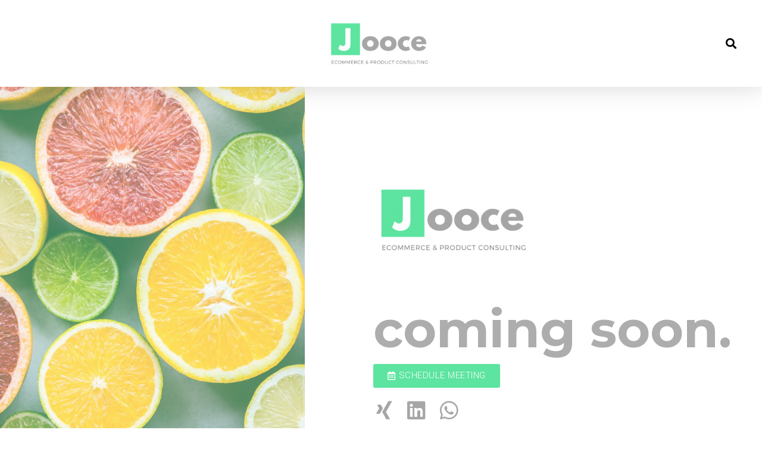

--- FILE ---
content_type: text/html; charset=UTF-8
request_url: http://jooce.de/
body_size: 8246
content:
<!doctype html>
<html lang="de">
<head>
	<meta charset="UTF-8">
		<meta name="viewport" content="width=device-width, initial-scale=1">
	<link rel="profile" href="http://gmpg.org/xfn/11">
	<title>Dennis Karle - Ecommerce &amp; Product Consulting | Jooce Consulting - Dennis Karle</title>

<!-- This site is optimized with the Yoast SEO plugin v12.8 - https://yoast.com/wordpress/plugins/seo/ -->
<meta name="description" content="Dennis Karle - Beratung im Bereich Ecommerce &amp; Productmanagement. Unterstützung bei digitalen Herausforderungen und Projekten. ✓ über 10 Jahre Erfahrung ☎ +49 175 4172 877."/>
<meta name="robots" content="max-snippet:-1, max-image-preview:large, max-video-preview:-1"/>
<link rel="canonical" href="http://jooce.de/" />
<meta property="og:locale" content="de_DE" />
<meta property="og:type" content="website" />
<meta property="og:title" content="Dennis Karle - Ecommerce &amp; Product Consulting | Jooce Consulting - Dennis Karle" />
<meta property="og:description" content="Dennis Karle - Beratung im Bereich Ecommerce &amp; Productmanagement. Unterstützung bei digitalen Herausforderungen und Projekten. ✓ über 10 Jahre Erfahrung ☎ +49 175 4172 877." />
<meta property="og:url" content="http://jooce.de/" />
<meta property="og:site_name" content="Jooce Consulting - Dennis Karle" />
<meta name="twitter:card" content="summary_large_image" />
<meta name="twitter:description" content="Dennis Karle - Beratung im Bereich Ecommerce &amp; Productmanagement. Unterstützung bei digitalen Herausforderungen und Projekten. ✓ über 10 Jahre Erfahrung ☎ +49 175 4172 877." />
<meta name="twitter:title" content="Dennis Karle - Ecommerce &amp; Product Consulting | Jooce Consulting - Dennis Karle" />
<meta name="twitter:image" content="http://jooce.de/wp-content/uploads/2020/01/Copy-of-jooce-300x150.png" />
<script type='application/ld+json' class='yoast-schema-graph yoast-schema-graph--main'>{"@context":"https://schema.org","@graph":[{"@type":["Person","Organization"],"@id":"http://jooce.de/#/schema/person/17e7934085015a7a1f3c00b9424c7165","name":"denniskarle","image":{"@type":"ImageObject","@id":"http://jooce.de/#personlogo","url":"http://0.gravatar.com/avatar/95023066f7155fb94419ce8f3f39b36b?s=96&d=mm&r=g","caption":"denniskarle"},"logo":{"@id":"http://jooce.de/#personlogo"},"sameAs":[]},{"@type":"WebSite","@id":"http://jooce.de/#website","url":"http://jooce.de/","name":"Jooce Consulting - Dennis Karle","description":"Ecommerce and Product Consulting","publisher":{"@id":"http://jooce.de/#/schema/person/17e7934085015a7a1f3c00b9424c7165"},"potentialAction":{"@type":"SearchAction","target":"http://jooce.de/?s={search_term_string}","query-input":"required name=search_term_string"}},{"@type":"ImageObject","@id":"http://jooce.de/#primaryimage","url":"http://jooce.de/wp-content/uploads/2020/01/Copy-of-jooce.png","width":1000,"height":500},{"@type":"WebPage","@id":"http://jooce.de/#webpage","url":"http://jooce.de/","inLanguage":"de","name":"Dennis Karle - Ecommerce &amp; Product Consulting | Jooce Consulting - Dennis Karle","isPartOf":{"@id":"http://jooce.de/#website"},"about":{"@id":"http://jooce.de/#/schema/person/17e7934085015a7a1f3c00b9424c7165"},"primaryImageOfPage":{"@id":"http://jooce.de/#primaryimage"},"datePublished":"2020-01-06T18:33:04+00:00","dateModified":"2020-04-26T17:29:16+00:00","description":"Dennis Karle - Beratung im Bereich Ecommerce & Productmanagement. Unterst\u00fctzung bei digitalen Herausforderungen und Projekten. \u2713 \u00fcber 10 Jahre Erfahrung \u260e +49 175 4172 877."}]}</script>
<!-- / Yoast SEO plugin. -->

<link rel='dns-prefetch' href='//js.hs-scripts.com' />
<link rel='dns-prefetch' href='//www.googletagmanager.com' />
<link rel='dns-prefetch' href='//maxcdn.bootstrapcdn.com' />
<link rel='dns-prefetch' href='//s.w.org' />
<link rel="alternate" type="application/rss+xml" title="Jooce Consulting - Dennis Karle &raquo; Feed" href="http://jooce.de/feed" />
<link rel="alternate" type="application/rss+xml" title="Jooce Consulting - Dennis Karle &raquo; Kommentar-Feed" href="http://jooce.de/comments/feed" />
		<script type="text/javascript">
			window._wpemojiSettings = {"baseUrl":"https:\/\/s.w.org\/images\/core\/emoji\/12.0.0-1\/72x72\/","ext":".png","svgUrl":"https:\/\/s.w.org\/images\/core\/emoji\/12.0.0-1\/svg\/","svgExt":".svg","source":{"concatemoji":"http:\/\/jooce.de\/wp-includes\/js\/wp-emoji-release.min.js?ver=5.4.18"}};
			/*! This file is auto-generated */
			!function(e,a,t){var n,r,o,i=a.createElement("canvas"),p=i.getContext&&i.getContext("2d");function s(e,t){var a=String.fromCharCode;p.clearRect(0,0,i.width,i.height),p.fillText(a.apply(this,e),0,0);e=i.toDataURL();return p.clearRect(0,0,i.width,i.height),p.fillText(a.apply(this,t),0,0),e===i.toDataURL()}function c(e){var t=a.createElement("script");t.src=e,t.defer=t.type="text/javascript",a.getElementsByTagName("head")[0].appendChild(t)}for(o=Array("flag","emoji"),t.supports={everything:!0,everythingExceptFlag:!0},r=0;r<o.length;r++)t.supports[o[r]]=function(e){if(!p||!p.fillText)return!1;switch(p.textBaseline="top",p.font="600 32px Arial",e){case"flag":return s([127987,65039,8205,9895,65039],[127987,65039,8203,9895,65039])?!1:!s([55356,56826,55356,56819],[55356,56826,8203,55356,56819])&&!s([55356,57332,56128,56423,56128,56418,56128,56421,56128,56430,56128,56423,56128,56447],[55356,57332,8203,56128,56423,8203,56128,56418,8203,56128,56421,8203,56128,56430,8203,56128,56423,8203,56128,56447]);case"emoji":return!s([55357,56424,55356,57342,8205,55358,56605,8205,55357,56424,55356,57340],[55357,56424,55356,57342,8203,55358,56605,8203,55357,56424,55356,57340])}return!1}(o[r]),t.supports.everything=t.supports.everything&&t.supports[o[r]],"flag"!==o[r]&&(t.supports.everythingExceptFlag=t.supports.everythingExceptFlag&&t.supports[o[r]]);t.supports.everythingExceptFlag=t.supports.everythingExceptFlag&&!t.supports.flag,t.DOMReady=!1,t.readyCallback=function(){t.DOMReady=!0},t.supports.everything||(n=function(){t.readyCallback()},a.addEventListener?(a.addEventListener("DOMContentLoaded",n,!1),e.addEventListener("load",n,!1)):(e.attachEvent("onload",n),a.attachEvent("onreadystatechange",function(){"complete"===a.readyState&&t.readyCallback()})),(n=t.source||{}).concatemoji?c(n.concatemoji):n.wpemoji&&n.twemoji&&(c(n.twemoji),c(n.wpemoji)))}(window,document,window._wpemojiSettings);
		</script>
		<style type="text/css">
img.wp-smiley,
img.emoji {
	display: inline !important;
	border: none !important;
	box-shadow: none !important;
	height: 1em !important;
	width: 1em !important;
	margin: 0 .07em !important;
	vertical-align: -0.1em !important;
	background: none !important;
	padding: 0 !important;
}
</style>
	<link rel='stylesheet' id='wp-block-library-css'  href='http://jooce.de/wp-includes/css/dist/block-library/style.min.css?ver=5.4.18' type='text/css' media='all' />
<link rel='stylesheet' id='wplinkpress-lite-frontend-css-css'  href='http://jooce.de/wp-content/plugins/wp-linkpress-lite/assets/css/wplinkpress-lite-frontend.css?ver=1.0' type='text/css' media='all' />
<link rel='stylesheet' id='wpb-fa-lite-css'  href='https://maxcdn.bootstrapcdn.com/font-awesome/4.4.0/css/font-awesome.min.css?ver=5.4.18' type='text/css' media='all' />
<link rel='stylesheet' id='hello-elementor-css'  href='http://jooce.de/wp-content/themes/hello-elementor/style.min.css?ver=2.2.0' type='text/css' media='all' />
<link rel='stylesheet' id='hello-elementor-theme-style-css'  href='http://jooce.de/wp-content/themes/hello-elementor/theme.min.css?ver=2.2.0' type='text/css' media='all' />
<link rel='stylesheet' id='elementor-icons-css'  href='http://jooce.de/wp-content/plugins/elementor/assets/lib/eicons/css/elementor-icons.min.css?ver=5.5.0' type='text/css' media='all' />
<link rel='stylesheet' id='elementor-animations-css'  href='http://jooce.de/wp-content/plugins/elementor/assets/lib/animations/animations.min.css?ver=2.8.3' type='text/css' media='all' />
<link rel='stylesheet' id='elementor-frontend-css'  href='http://jooce.de/wp-content/plugins/elementor/assets/css/frontend.min.css?ver=2.8.3' type='text/css' media='all' />
<link rel='stylesheet' id='elementor-pro-css'  href='http://jooce.de/wp-content/plugins/elementor-pro/assets/css/frontend.min.css?ver=2.8.3' type='text/css' media='all' />
<link rel='stylesheet' id='elementor-global-css'  href='http://jooce.de/wp-content/uploads/elementor/css/global.css?ver=1578391011' type='text/css' media='all' />
<link rel='stylesheet' id='elementor-post-28-css'  href='http://jooce.de/wp-content/uploads/elementor/css/post-28.css?ver=1587922165' type='text/css' media='all' />
<link rel='stylesheet' id='elementor-post-119-css'  href='http://jooce.de/wp-content/uploads/elementor/css/post-119.css?ver=1586178962' type='text/css' media='all' />
<link rel='stylesheet' id='google-fonts-1-css'  href='https://fonts.googleapis.com/css?family=Roboto%3A100%2C100italic%2C200%2C200italic%2C300%2C300italic%2C400%2C400italic%2C500%2C500italic%2C600%2C600italic%2C700%2C700italic%2C800%2C800italic%2C900%2C900italic%7CRoboto+Slab%3A100%2C100italic%2C200%2C200italic%2C300%2C300italic%2C400%2C400italic%2C500%2C500italic%2C600%2C600italic%2C700%2C700italic%2C800%2C800italic%2C900%2C900italic%7CMontserrat%3A100%2C100italic%2C200%2C200italic%2C300%2C300italic%2C400%2C400italic%2C500%2C500italic%2C600%2C600italic%2C700%2C700italic%2C800%2C800italic%2C900%2C900italic&#038;ver=5.4.18' type='text/css' media='all' />
<link rel='stylesheet' id='elementor-icons-shared-0-css'  href='http://jooce.de/wp-content/plugins/elementor/assets/lib/font-awesome/css/fontawesome.min.css?ver=5.9.0' type='text/css' media='all' />
<link rel='stylesheet' id='elementor-icons-fa-regular-css'  href='http://jooce.de/wp-content/plugins/elementor/assets/lib/font-awesome/css/regular.min.css?ver=5.9.0' type='text/css' media='all' />
<link rel='stylesheet' id='elementor-icons-fa-brands-css'  href='http://jooce.de/wp-content/plugins/elementor/assets/lib/font-awesome/css/brands.min.css?ver=5.9.0' type='text/css' media='all' />
<script type='text/javascript' src='http://jooce.de/wp-content/plugins/1and1-wordpress-assistant/js/cookies.js?ver=5.4.18'></script>
<script type='text/javascript' src='http://jooce.de/wp-includes/js/jquery/jquery.js?ver=1.12.4-wp'></script>
<script type='text/javascript' src='http://jooce.de/wp-includes/js/jquery/jquery-migrate.min.js?ver=1.4.1'></script>
<script type='text/javascript' src='https://www.googletagmanager.com/gtag/js?id=UA-2158564-9' async></script>
<script type='text/javascript'>
window.dataLayer = window.dataLayer || [];function gtag(){dataLayer.push(arguments);}
gtag('js', new Date());
gtag('config', 'UA-2158564-9', {"anonymize_ip":true,"optimize_id":"GTM-K48DDTX"} );
</script>
<link rel='https://api.w.org/' href='http://jooce.de/wp-json/' />
<link rel="EditURI" type="application/rsd+xml" title="RSD" href="http://jooce.de/xmlrpc.php?rsd" />
<link rel="wlwmanifest" type="application/wlwmanifest+xml" href="http://jooce.de/wp-includes/wlwmanifest.xml" /> 
<meta name="generator" content="WordPress 5.4.18" />
<link rel='shortlink' href='http://jooce.de/' />
<link rel="alternate" type="application/json+oembed" href="http://jooce.de/wp-json/oembed/1.0/embed?url=http%3A%2F%2Fjooce.de%2F" />
<link rel="alternate" type="text/xml+oembed" href="http://jooce.de/wp-json/oembed/1.0/embed?url=http%3A%2F%2Fjooce.de%2F&#038;format=xml" />
<meta name="generator" content="Site Kit by Google 1.8.1" /><meta property="fb:pages" content="" />
			<!-- DO NOT COPY THIS SNIPPET! Start of Page Analytics Tracking for HubSpot WordPress plugin v7.17.2-->
			<script type="text/javascript">
				var _hsq = _hsq || [];
				_hsq.push(["setContentType", "standard-page"]);
			</script>
			<!-- DO NOT COPY THIS SNIPPET! End of Page Analytics Tracking for HubSpot WordPress plugin -->
					<!-- Google Tag Manager added by Site Kit -->
		<script>( function( w, d, s, l, i ) {
				w[l] = w[l] || [];
				w[l].push( {'gtm.start': new Date().getTime(), event: 'gtm.js'} );
				var f = d.getElementsByTagName( s )[0],
					j = d.createElement( s ), dl = l != 'dataLayer' ? '&l=' + l : '';
				j.async = true;
				j.src = 'https://www.googletagmanager.com/gtm.js?id=' + i + dl;
				f.parentNode.insertBefore( j, f );
			} )( window, document, 'script', 'dataLayer', 'GTM-5RQW77L' );
		</script>
		<!-- End Google Tag Manager -->
			
	<!-- Woopra code starts here -->
	<script>
		(function(){
		var t,i,e,n=window,o=document,a=arguments,s="script",r=["config","track","identify","visit","push","call"],c=function(){var t,i=this;for(i._e=[],t=0;r.length>t;t++)(function(t){i[t]=function(){return i._e.push([t].concat(Array.prototype.slice.call(arguments,0))),i}})(r[t])};for(n._w=n._w||{},t=0;a.length>t;t++)n._w[a[t]]=n[a[t]]=n[a[t]]||new c;i=o.createElement(s),i.async=1,i.src="//static.woopra.com/js/w.js",e=o.getElementsByTagName(s)[0],e.parentNode.insertBefore(i,e)
		})("woopra");
		woopra.config({"app":"wordpress","domain":"jooce.de","download_tracking":false,"outgoing_tracking":false,"hide_campaign":false});
		woopra.track();
	</script>
	<!-- Woopra code ends here -->
	
<link rel="icon" href="http://jooce.de/wp-content/uploads/2020/01/cropped-jooce-2-32x32.png" sizes="32x32" />
<link rel="icon" href="http://jooce.de/wp-content/uploads/2020/01/cropped-jooce-2-192x192.png" sizes="192x192" />
<link rel="apple-touch-icon" href="http://jooce.de/wp-content/uploads/2020/01/cropped-jooce-2-180x180.png" />
<meta name="msapplication-TileImage" content="http://jooce.de/wp-content/uploads/2020/01/cropped-jooce-2-270x270.png" />
</head>
<body class="home page-template page-template-elementor_header_footer page page-id-28 wp-custom-logo elementor-default elementor-template-full-width elementor-page elementor-page-28">

		<!-- Google Tag Manager (noscript) added by Site Kit -->
		<noscript>
			<iframe src="https://www.googletagmanager.com/ns.html?id=GTM-5RQW77L" height="0" width="0" style="display:none;visibility:hidden"></iframe>
		</noscript>
		<!-- End Google Tag Manager (noscript) -->
				<div data-elementor-type="header" data-elementor-id="119" class="elementor elementor-119 elementor-location-header" data-elementor-settings="[]">
			<div class="elementor-inner">
				<div class="elementor-section-wrap">
							<header class="elementor-element elementor-element-897cbc4 elementor-section-full_width elementor-section-content-middle elementor-section-height-default elementor-section-height-default elementor-section elementor-top-section" data-id="897cbc4" data-element_type="section" data-settings="{&quot;sticky&quot;:&quot;top&quot;,&quot;background_background&quot;:&quot;classic&quot;,&quot;sticky_on&quot;:[&quot;desktop&quot;,&quot;tablet&quot;,&quot;mobile&quot;],&quot;sticky_offset&quot;:0,&quot;sticky_effects_offset&quot;:0}">
						<div class="elementor-container elementor-column-gap-default">
				<div class="elementor-row">
				<div class="elementor-element elementor-element-661748cc elementor-column elementor-col-33 elementor-top-column" data-id="661748cc" data-element_type="column">
			<div class="elementor-column-wrap  elementor-element-populated">
					<div class="elementor-widget-wrap">
						</div>
			</div>
		</div>
				<div class="elementor-element elementor-element-1aa0b609 elementor-column elementor-col-33 elementor-top-column" data-id="1aa0b609" data-element_type="column">
			<div class="elementor-column-wrap  elementor-element-populated">
					<div class="elementor-widget-wrap">
				<div class="elementor-element elementor-element-336ff433 elementor-widget elementor-widget-theme-site-logo elementor-widget-image" data-id="336ff433" data-element_type="widget" data-widget_type="theme-site-logo.default">
				<div class="elementor-widget-container">
					<div class="elementor-image">
											<a data-elementor-open-lightbox="" href="http://jooce.de">
							<img width="1000" height="411" src="http://jooce.de/wp-content/uploads/2020/01/cropped-Copy-of-jooce-1.png" class="attachment-full size-full" alt="" srcset="http://jooce.de/wp-content/uploads/2020/01/cropped-Copy-of-jooce-1.png 1000w, http://jooce.de/wp-content/uploads/2020/01/cropped-Copy-of-jooce-1-300x123.png 300w, http://jooce.de/wp-content/uploads/2020/01/cropped-Copy-of-jooce-1-768x316.png 768w" sizes="(max-width: 1000px) 100vw, 1000px" />								</a>
											</div>
				</div>
				</div>
						</div>
			</div>
		</div>
				<div class="elementor-element elementor-element-200526f6 elementor-column elementor-col-33 elementor-top-column" data-id="200526f6" data-element_type="column">
			<div class="elementor-column-wrap  elementor-element-populated">
					<div class="elementor-widget-wrap">
				<div class="elementor-element elementor-element-198814c9 elementor-search-form--skin-full_screen elementor-widget elementor-widget-search-form" data-id="198814c9" data-element_type="widget" data-settings="{&quot;skin&quot;:&quot;full_screen&quot;}" data-widget_type="search-form.default">
				<div class="elementor-widget-container">
					<form class="elementor-search-form" role="search" action="http://jooce.de" method="get">
			 
						<div class="elementor-search-form__toggle">
				<i aria-hidden="true" class="fas fa-search"></i>				<span class="elementor-screen-only">Suche</span>
			</div>
						<div class="elementor-search-form__container">
								<input placeholder="Search..." class="elementor-search-form__input" type="search" name="s" title="Suche" value="">
																<div class="dialog-lightbox-close-button dialog-close-button">
					<i class="eicon-close" aria-hidden="true"></i>
					<span class="elementor-screen-only">schließen</span>
				</div>
							</div>
		</form>
				</div>
				</div>
						</div>
			</div>
		</div>
						</div>
			</div>
		</header>
						</div>
			</div>
		</div>
				<div data-elementor-type="wp-page" data-elementor-id="28" class="elementor elementor-28" data-elementor-settings="[]">
			<div class="elementor-inner">
				<div class="elementor-section-wrap">
							<section class="elementor-element elementor-element-3f7a6ef9 elementor-section-full_width elementor-section-height-min-height elementor-section-items-stretch elementor-section-content-middle elementor-section-height-default elementor-section elementor-top-section" data-id="3f7a6ef9" data-element_type="section" data-settings="{&quot;background_background&quot;:&quot;classic&quot;}">
							<div class="elementor-background-overlay"></div>
							<div class="elementor-container elementor-column-gap-no">
				<div class="elementor-row">
				<div class="elementor-element elementor-element-387104e3 elementor-column elementor-col-50 elementor-top-column" data-id="387104e3" data-element_type="column" data-settings="{&quot;background_background&quot;:&quot;classic&quot;,&quot;background_motion_fx_motion_fx_scrolling&quot;:&quot;yes&quot;,&quot;background_motion_fx_translateY_effect&quot;:&quot;yes&quot;,&quot;motion_fx_motion_fx_scrolling&quot;:&quot;yes&quot;,&quot;background_motion_fx_translateY_speed&quot;:{&quot;unit&quot;:&quot;px&quot;,&quot;size&quot;:4,&quot;sizes&quot;:[]},&quot;background_motion_fx_translateY_affectedRange&quot;:{&quot;unit&quot;:&quot;%&quot;,&quot;size&quot;:&quot;&quot;,&quot;sizes&quot;:{&quot;start&quot;:0,&quot;end&quot;:100}},&quot;background_motion_fx_devices&quot;:[&quot;desktop&quot;,&quot;tablet&quot;,&quot;mobile&quot;],&quot;motion_fx_devices&quot;:[&quot;desktop&quot;,&quot;tablet&quot;,&quot;mobile&quot;]}">
			<div class="elementor-column-wrap  elementor-element-populated">
							<div class="elementor-background-overlay"></div>
					<div class="elementor-widget-wrap">
				<div class="elementor-element elementor-element-49d5d88 elementor-widget elementor-widget-spacer" data-id="49d5d88" data-element_type="widget" data-widget_type="spacer.default">
				<div class="elementor-widget-container">
					<div class="elementor-spacer">
			<div class="elementor-spacer-inner"></div>
		</div>
				</div>
				</div>
						</div>
			</div>
		</div>
				<div class="elementor-element elementor-element-ee1e9fc elementor-column elementor-col-50 elementor-top-column" data-id="ee1e9fc" data-element_type="column" data-settings="{&quot;background_background&quot;:&quot;classic&quot;}">
			<div class="elementor-column-wrap  elementor-element-populated">
					<div class="elementor-widget-wrap">
				<div class="elementor-element elementor-element-59dbd00f elementor-invisible elementor-widget elementor-widget-image" data-id="59dbd00f" data-element_type="widget" data-settings="{&quot;_animation&quot;:&quot;none&quot;}" data-widget_type="image.default">
				<div class="elementor-widget-container">
					<div class="elementor-image">
											<a data-elementor-open-lightbox="" href="http://jooce.de">
							<img width="300" height="150" src="http://jooce.de/wp-content/uploads/2020/01/Copy-of-jooce-300x150.png" class="attachment-medium size-medium" alt="" srcset="http://jooce.de/wp-content/uploads/2020/01/Copy-of-jooce-300x150.png 300w, http://jooce.de/wp-content/uploads/2020/01/Copy-of-jooce-768x384.png 768w, http://jooce.de/wp-content/uploads/2020/01/Copy-of-jooce.png 1000w" sizes="(max-width: 300px) 100vw, 300px" />								</a>
											</div>
				</div>
				</div>
				<div class="elementor-element elementor-element-5fd90f9f elementor-invisible elementor-widget elementor-widget-heading" data-id="5fd90f9f" data-element_type="widget" data-settings="{&quot;_animation&quot;:&quot;none&quot;}" data-widget_type="heading.default">
				<div class="elementor-widget-container">
			<h2 class="elementor-heading-title elementor-size-default">coming soon.</h2>		</div>
				</div>
				<div class="elementor-element elementor-element-d759a9e elementor-invisible elementor-widget elementor-widget-button" data-id="d759a9e" data-element_type="widget" data-settings="{&quot;_animation&quot;:&quot;headShake&quot;}" data-widget_type="button.default">
				<div class="elementor-widget-container">
					<div class="elementor-button-wrapper">
			<a href="https://dennis-karle.youcanbook.me/" class="elementor-button-link elementor-button elementor-size-sm" role="button">
						<span class="elementor-button-content-wrapper">
						<span class="elementor-button-icon elementor-align-icon-left">
				<i aria-hidden="true" class="far fa-calendar-alt"></i>			</span>
						<span class="elementor-button-text">Schedule Meeting</span>
		</span>
					</a>
		</div>
				</div>
				</div>
				<div class="elementor-element elementor-element-60aa0c6f elementor-shape-rounded elementor-widget elementor-widget-social-icons" data-id="60aa0c6f" data-element_type="widget" data-widget_type="social-icons.default">
				<div class="elementor-widget-container">
					<div class="elementor-social-icons-wrapper">
							<a href="https://www.xing.com/profile/Dennis_Karle2" class="elementor-icon elementor-social-icon elementor-social-icon-xing elementor-repeater-item-993ef04" target="_blank">
					<span class="elementor-screen-only">Xing</span>
					<i class="fab fa-xing"></i>				</a>
							<a href="https://www.linkedin.com/in/dennis-karle-490b752/" class="elementor-icon elementor-social-icon elementor-social-icon-linkedin elementor-repeater-item-a229ff5" target="_blank">
					<span class="elementor-screen-only">Linkedin</span>
					<i class="fab fa-linkedin"></i>				</a>
							<a href="https://wa.me/491754172877" class="elementor-icon elementor-social-icon elementor-social-icon-whatsapp elementor-repeater-item-6fbcdf1" target="_blank" rel="nofollow">
					<span class="elementor-screen-only">Whatsapp</span>
					<i class="fab fa-whatsapp"></i>				</a>
					</div>
				</div>
				</div>
						</div>
			</div>
		</div>
						</div>
			</div>
		</section>
				<footer class="elementor-element elementor-element-4eb7586 elementor-section-content-middle elementor-section-boxed elementor-section-height-default elementor-section-height-default elementor-section elementor-top-section" data-id="4eb7586" data-element_type="section" data-settings="{&quot;background_background&quot;:&quot;classic&quot;}">
						<div class="elementor-container elementor-column-gap-default">
				<div class="elementor-row">
				<div class="elementor-element elementor-element-401fe472 elementor-column elementor-col-100 elementor-top-column" data-id="401fe472" data-element_type="column">
			<div class="elementor-column-wrap  elementor-element-populated">
					<div class="elementor-widget-wrap">
				<section class="elementor-element elementor-element-47eab315 elementor-section-content-middle elementor-section-boxed elementor-section-height-default elementor-section-height-default elementor-section elementor-inner-section" data-id="47eab315" data-element_type="section">
						<div class="elementor-container elementor-column-gap-default">
				<div class="elementor-row">
				<div class="elementor-element elementor-element-4c4f868a elementor-column elementor-col-50 elementor-inner-column" data-id="4c4f868a" data-element_type="column">
			<div class="elementor-column-wrap  elementor-element-populated">
					<div class="elementor-widget-wrap">
				<div class="elementor-element elementor-element-7c7b7627 elementor-widget elementor-widget-heading" data-id="7c7b7627" data-element_type="widget" data-widget_type="heading.default">
				<div class="elementor-widget-container">
			<p class="elementor-heading-title elementor-size-default">© 2020 All rights Reserved. Jooce - Dennis Karle </p>		</div>
				</div>
						</div>
			</div>
		</div>
				<div class="elementor-element elementor-element-49310a7 elementor-column elementor-col-50 elementor-inner-column" data-id="49310a7" data-element_type="column">
			<div class="elementor-column-wrap  elementor-element-populated">
					<div class="elementor-widget-wrap">
				<div class="elementor-element elementor-element-92a5c9d elementor-widget elementor-widget-heading" data-id="92a5c9d" data-element_type="widget" data-widget_type="heading.default">
				<div class="elementor-widget-container">
			<p class="elementor-heading-title elementor-size-default"><a href="http://jooce.de/impressum">Impressum</a></p>		</div>
				</div>
						</div>
			</div>
		</div>
						</div>
			</div>
		</section>
						</div>
			</div>
		</div>
						</div>
			</div>
		</footer>
						</div>
			</div>
		</div>
		<footer id="site-footer" class="site-footer" role="contentinfo">
	</footer>

<link rel='stylesheet' id='elementor-icons-fa-solid-css'  href='http://jooce.de/wp-content/plugins/elementor/assets/lib/font-awesome/css/solid.min.css?ver=5.9.0' type='text/css' media='all' />
<script type='text/javascript'>
/* <![CDATA[ */
var wplinkpress = {"ajaxurl":"http:\/\/jooce.de\/wp-admin\/admin-ajax.php"};
/* ]]> */
</script>
<script type='text/javascript' src='http://jooce.de/wp-content/plugins/wp-linkpress-lite/assets/js/wplinkpress-lite-frontend.js?ver=5.4.18'></script>
<script type='text/javascript'>
/* <![CDATA[ */
var leadin_wordpress = {"userRole":"visitor","pageType":"home","leadinPluginVersion":"7.17.2"};
/* ]]> */
</script>
<script async defer id="hs-script-loader" type='text/javascript' src='//js.hs-scripts.com/6994932.js?integration=WordPress'></script>
<script type='text/javascript' src='http://jooce.de/wp-includes/js/wp-embed.min.js?ver=5.4.18'></script>
<script type='text/javascript' src='http://jooce.de/wp-content/plugins/elementor/assets/js/frontend-modules.min.js?ver=2.8.3'></script>
<script type='text/javascript' src='http://jooce.de/wp-content/plugins/elementor-pro/assets/lib/sticky/jquery.sticky.min.js?ver=2.8.3'></script>
<script type='text/javascript'>
var ElementorProFrontendConfig = {"ajaxurl":"http:\/\/jooce.de\/wp-admin\/admin-ajax.php","nonce":"61b68702a4","shareButtonsNetworks":{"facebook":{"title":"Facebook","has_counter":true},"twitter":{"title":"Twitter"},"google":{"title":"Google+","has_counter":true},"linkedin":{"title":"LinkedIn","has_counter":true},"pinterest":{"title":"Pinterest","has_counter":true},"reddit":{"title":"Reddit","has_counter":true},"vk":{"title":"VK","has_counter":true},"odnoklassniki":{"title":"OK","has_counter":true},"tumblr":{"title":"Tumblr"},"delicious":{"title":"Delicious"},"digg":{"title":"Digg"},"skype":{"title":"Skype"},"stumbleupon":{"title":"StumbleUpon","has_counter":true},"telegram":{"title":"Telegram"},"pocket":{"title":"Pocket","has_counter":true},"xing":{"title":"XING","has_counter":true},"whatsapp":{"title":"WhatsApp"},"email":{"title":"Email"},"print":{"title":"Print"}},"facebook_sdk":{"lang":"de_DE","app_id":""}};
</script>
<script type='text/javascript' src='http://jooce.de/wp-content/plugins/elementor-pro/assets/js/frontend.min.js?ver=2.8.3'></script>
<script type='text/javascript' src='http://jooce.de/wp-includes/js/jquery/ui/position.min.js?ver=1.11.4'></script>
<script type='text/javascript' src='http://jooce.de/wp-content/plugins/elementor/assets/lib/dialog/dialog.min.js?ver=4.7.3'></script>
<script type='text/javascript' src='http://jooce.de/wp-content/plugins/elementor/assets/lib/waypoints/waypoints.min.js?ver=4.0.2'></script>
<script type='text/javascript' src='http://jooce.de/wp-content/plugins/elementor/assets/lib/swiper/swiper.min.js?ver=4.4.6'></script>
<script type='text/javascript'>
var elementorFrontendConfig = {"environmentMode":{"edit":false,"wpPreview":false},"is_rtl":false,"breakpoints":{"xs":0,"sm":480,"md":768,"lg":1025,"xl":1440,"xxl":1600},"version":"2.8.3","urls":{"assets":"http:\/\/jooce.de\/wp-content\/plugins\/elementor\/assets\/"},"settings":{"page":[],"general":{"elementor_global_image_lightbox":"yes"},"editorPreferences":[]},"post":{"id":28,"title":"Dennis Karle - Ecommerce & Product Consulting","excerpt":""}};
</script>
<script type='text/javascript' src='http://jooce.de/wp-content/plugins/elementor/assets/js/frontend.min.js?ver=2.8.3'></script>

</body>
</html>


--- FILE ---
content_type: text/css
request_url: http://jooce.de/wp-content/plugins/wp-linkpress-lite/assets/css/wplinkpress-lite-frontend.css?ver=1.0
body_size: 1818
content:
  /* Add your CSS code here.

  For example:
  .example {
      color: red;
  }

  For brushing up on your CSS knowledge, check out http://www.w3schools.com/css/css_syntax.asp

  End of comment */ 

  .ui.wplinkpress.comments { font-size: .92857143rem;}

  .ui.dividing.header { padding-bottom: .21428571rem; border-bottom: 1px solid rgba(34,36,38,.15); }

  .ui.dividing.footer {border-top: 1px solid rgba(34,36,38,.15);}

  .ui.footer {border:none;margin:calc(2rem - .14285714em) 0 1rem;padding:0 0;}

  h3.ui.header { font-size: 1.28571429rem; }

  .ui.header{border:none;margin:calc(2rem - .14285714em) 0 1rem;padding:0 0;font-family:Lato,'Helvetica Neue',Arial,Helvetica,sans-serif;font-weight:700;line-height:1.28571429em;text-transform:none;color:rgba(0,0,0,.87)}

  .ui.header:first-child {margin-top: -.14285714em;}

  .ui.comments .comment {position:relative; background: 0 0; margin: .5em 0 0; padding: .5em 0 0; border: none; border-top: none; line-height: 1.2;}

  /*.new-comment { display: flex; }*/

  .ui.comments .comment .avatar { display:block; width: 2.5em; height: auto; float: left; margin: .2em 0 0;}

  .ui.comments .comment .avatar img, .ui.comments .comment img.avatar { display: block; margin: 0 auto; width:100%; height: 100%; border-radius:0.5rem;}

  /*.ui.comments .new-comment>.pre-content { display: flex; margin-left: 5px !important; width: 100%; }*/
  .ui.comments .comment>.avatar~.content {
    margin-left: 3.5em
  }

  .ui.comments .comment>.content { display: block; }

  .ui.comments .comment>.content > button { margin-left: 5px; }

  .ui.comments .comment a.author { cursor: pointer;  pointer-events: none; text-decoration: none; }

  .ui.comments .comment .author {font-size: 1em; color: rgba(0,0,0,.87); font-weight:700;}

  .ui.comments .comment .metadata{display: inline-block; margin-left: .5em; color: rgba(0,0,0,.4); font-size: .875em; float: right;}

  .ui.comments .comment .metadata>:last-child {margin-right: 0;}

  .ui.comments .comment .metadata>*{ display: inline-block; margin: 0 .5em 0 0; }

  .ui.comments .comment .text { margin: .25em 0 .5em; font-size:1em; word-wrap: break-word; color: rgba(0,0,0,.87); line-height: 1.3;}
  @media screen and (min-width: 768px) {
  #add-wplinkpress-comment {margin-bottom: 5px;height: 150px;}
  .bottom-layer {margin-top:15px;}
  .bottom-layer > span {margin-left: 5px; color: gray;}
  .wplinkpress_buttons{display: inline-grid;float: right;}
  .wplinkpress-logout{text-align: right;font-size:12px; padding-top:3px;}
  }


  .switch {
    position: relative;
    display: inline-block;
    width: 54px;
    height: 28px;
    padding-top: 5px;
  }
  /* Hide default HTML checkbox */
  .switch input {
    opacity: 0;
    width: 0;
    height: 0;
  }
  /* The slider */
  .slider {
    position: absolute;
    cursor: pointer;
    top: 0;
    left: 0;
    right: 0;
    bottom: 0;
    background-color: #ccc;
    -webkit-transition: .4s;
    transition: .4s;
  }
  .slider:before {
    position: absolute;
    content: "";
    height: 20px;
    width: 20px;
    left: 4px;
    bottom: 4px;
    background-color: white;
    -webkit-transition: .4s;
    transition: .4s;
  }
  input:checked + .slider {
    background-color: #0073aa;
  }
  input:focus + .slider {
    box-shadow: 0 0 1px #0073aa;
  }
  input:checked + .slider:before {
    -webkit-transform: translateX(26px);
    -ms-transform: translateX(26px);
    transform: translateX(26px);
  }
  /* Rounded sliders */
  .slider.round {
    border-radius: 28px;
  }
  .slider.round:before {
    border-radius: 50%;
  }

  .wplinkpress_buttons > button {
      vertical-align: middle;
      line-height: 0.1;
      height: 25px;
      background: #0073aa;
      transition: background 150ms ease-in-out;
      border: none;
      border-radius: 5px;
      box-sizing: border-box;
      font-size: 0.88889em;
      font-weight: 700;
      padding: 0.76rem 1rem;
      color: #fff;
  }

  .wplinkpress-brand {
    float: right;
    font-size: small;
    color:rgba(34,36,38,.15);
    margin-top: 5px;
  }

  .feed-share {
    margin-bottom: 10px;
  }

  .input-container {
    display: flex;
    width: 100%;
    margin-bottom: 15px;
    height: 30px;
  }

  /* Style the form icons */
  .icon {
    background: #0073aa;
    color: white;
    min-width: 50px;
    text-align: center;
    padding-top: 5px;
    padding-bottom: 5px;
  }
  
  .input-container > .fa {
    font-size: 21px !important;
  }

  /* Style the input fields */
  .input-field {
    width: 100%;
    padding: 10px;
    outline: none;
  }

  .input-field:focus {
    border: 2px solid #0073aa;
  }

.input-container > input {height: 30px !important;}

.wplinkpress-logout > a {text-decoration: none !important; font-size: 12px; color:#0073aa;}

button#authorize_comment:disabled,
button#authorize_comment:disabled,
button#post_comment[disabled],
button#authorize_comment[disabled]{
  background-color: #cccccc;
  color: #fff;
}


--- FILE ---
content_type: text/css
request_url: http://jooce.de/wp-content/uploads/elementor/css/post-28.css?ver=1587922165
body_size: 1694
content:
.elementor-28 .elementor-element.elementor-element-3f7a6ef9 > .elementor-container{min-height:100vh;}.elementor-28 .elementor-element.elementor-element-3f7a6ef9 > .elementor-container:after{content:"";min-height:inherit;}.elementor-28 .elementor-element.elementor-element-3f7a6ef9 > .elementor-container > .elementor-row > .elementor-column > .elementor-column-wrap > .elementor-widget-wrap{align-content:center;align-items:center;}.elementor-28 .elementor-element.elementor-element-3f7a6ef9{overflow:hidden;transition:background 0.3s, border 0.3s, border-radius 0.3s, box-shadow 0.3s;}.elementor-28 .elementor-element.elementor-element-3f7a6ef9 > .elementor-background-overlay{opacity:0.5;transition:background 0.3s, border-radius 0.3s, opacity 0.3s;}.elementor-28 .elementor-element.elementor-element-387104e3:not(.elementor-motion-effects-element-type-background) > .elementor-element-populated, .elementor-28 .elementor-element.elementor-element-387104e3 > .elementor-column-wrap > .elementor-motion-effects-container > .elementor-motion-effects-layer{background-image:url("http://jooce.de/wp-content/uploads/2020/01/bruna-branco-7r1HxvVC7AY-unsplash-scaled.jpg");background-position:center center;background-repeat:no-repeat;background-size:cover;}.elementor-28 .elementor-element.elementor-element-387104e3 > .elementor-element-populated >  .elementor-background-overlay{background-color:#5DE4A0;opacity:0.56;}.elementor-28 .elementor-element.elementor-element-387104e3 > .elementor-element-populated > .elementor-background-overlay{mix-blend-mode:screen;transition:background 0.3s, border-radius 0.3s, opacity 0.3s;}.elementor-28 .elementor-element.elementor-element-387104e3 > .elementor-element-populated{transition:background 0.3s, border 0.3s, border-radius 0.3s, box-shadow 0.3s;}.elementor-28 .elementor-element.elementor-element-49d5d88 .elementor-spacer-inner{height:19px;}.elementor-bc-flex-widget .elementor-28 .elementor-element.elementor-element-ee1e9fc.elementor-column .elementor-column-wrap{align-items:center;}.elementor-28 .elementor-element.elementor-element-ee1e9fc.elementor-column.elementor-element[data-element_type="column"] > .elementor-column-wrap.elementor-element-populated > .elementor-widget-wrap{align-content:center;align-items:center;}.elementor-28 .elementor-element.elementor-element-ee1e9fc > .elementor-element-populated{transition:background 0.3s, border 0.3s, border-radius 0.3s, box-shadow 0.3s;padding:0% 0% 0% 15%;}.elementor-28 .elementor-element.elementor-element-ee1e9fc > .elementor-element-populated > .elementor-background-overlay{transition:background 0.3s, border-radius 0.3s, opacity 0.3s;}.elementor-28 .elementor-element.elementor-element-59dbd00f{text-align:left;}.elementor-28 .elementor-element.elementor-element-59dbd00f .elementor-image img{width:276px;}.elementor-28 .elementor-element.elementor-element-5fd90f9f{text-align:left;}.elementor-28 .elementor-element.elementor-element-5fd90f9f.elementor-widget-heading .elementor-heading-title{color:#ADADAD;}.elementor-28 .elementor-element.elementor-element-5fd90f9f .elementor-heading-title{font-family:"Montserrat", Sans-serif;font-size:85px;font-weight:700;line-height:0.9em;}.elementor-28 .elementor-element.elementor-element-5fd90f9f > .elementor-widget-container{margin:8% 0% 0% 0%;}.elementor-28 .elementor-element.elementor-element-d759a9e a.elementor-button, .elementor-28 .elementor-element.elementor-element-d759a9e .elementor-button{font-weight:300;text-transform:uppercase;letter-spacing:0.5px;background-color:#5DE4A0;}.elementor-28 .elementor-element.elementor-element-60aa0c6f{text-align:left;}.elementor-28 .elementor-element.elementor-element-60aa0c6f .elementor-social-icon{background-color:rgba(0,0,0,0);font-size:35px;padding:0em;}.elementor-28 .elementor-element.elementor-element-60aa0c6f .elementor-social-icon i{color:#A6A6A6;}.elementor-28 .elementor-element.elementor-element-60aa0c6f .elementor-social-icon svg{fill:#A6A6A6;}.elementor-28 .elementor-element.elementor-element-60aa0c6f .elementor-social-icon:not(:last-child){margin-right:20px;}.elementor-28 .elementor-element.elementor-element-60aa0c6f .elementor-social-icon:hover{background-color:rgba(255,255,255,0);}.elementor-28 .elementor-element.elementor-element-60aa0c6f .elementor-social-icon:hover i{color:#5DE4A0;}.elementor-28 .elementor-element.elementor-element-60aa0c6f .elementor-social-icon:hover svg{fill:#5DE4A0;}.elementor-28 .elementor-element.elementor-element-4eb7586 > .elementor-container > .elementor-row > .elementor-column > .elementor-column-wrap > .elementor-widget-wrap{align-content:center;align-items:center;}.elementor-28 .elementor-element.elementor-element-4eb7586:not(.elementor-motion-effects-element-type-background), .elementor-28 .elementor-element.elementor-element-4eb7586 > .elementor-motion-effects-container > .elementor-motion-effects-layer{background-color:#FFFFFF;}.elementor-28 .elementor-element.elementor-element-4eb7586{transition:background 0.3s, border 0.3s, border-radius 0.3s, box-shadow 0.3s;padding:30px 0px 30px 0px;}.elementor-28 .elementor-element.elementor-element-4eb7586 > .elementor-background-overlay{transition:background 0.3s, border-radius 0.3s, opacity 0.3s;}.elementor-28 .elementor-element.elementor-element-47eab315 > .elementor-container > .elementor-row > .elementor-column > .elementor-column-wrap > .elementor-widget-wrap{align-content:center;align-items:center;}.elementor-28 .elementor-element.elementor-element-7c7b7627{text-align:left;}.elementor-28 .elementor-element.elementor-element-7c7b7627.elementor-widget-heading .elementor-heading-title{color:#54595f;}.elementor-28 .elementor-element.elementor-element-7c7b7627 .elementor-heading-title{font-size:11px;font-weight:300;}.elementor-28 .elementor-element.elementor-element-92a5c9d{text-align:left;}.elementor-28 .elementor-element.elementor-element-92a5c9d.elementor-widget-heading .elementor-heading-title{color:#54595f;}.elementor-28 .elementor-element.elementor-element-92a5c9d .elementor-heading-title{font-size:11px;font-weight:300;}body.elementor-page-28 h1.site-title, .elementor-page-title{display:none;}@media(min-width:768px){.elementor-28 .elementor-element.elementor-element-387104e3{width:40%;}.elementor-28 .elementor-element.elementor-element-ee1e9fc{width:60%;}.elementor-28 .elementor-element.elementor-element-4c4f868a{width:61.767%;}.elementor-28 .elementor-element.elementor-element-49310a7{width:38.233%;}}@media(max-width:1024px) and (min-width:768px){.elementor-28 .elementor-element.elementor-element-401fe472{width:100%;}}@media(max-width:1024px){.elementor-28 .elementor-element.elementor-element-387104e3:not(.elementor-motion-effects-element-type-background) > .elementor-element-populated, .elementor-28 .elementor-element.elementor-element-387104e3 > .elementor-column-wrap > .elementor-motion-effects-container > .elementor-motion-effects-layer{background-position:-9px 0px;}.elementor-28 .elementor-element.elementor-element-59dbd00f .elementor-image img{width:76%;}.elementor-28 .elementor-element.elementor-element-5fd90f9f .elementor-heading-title{font-size:49px;}.elementor-28 .elementor-element.elementor-element-5fd90f9f > .elementor-widget-container{margin:15% 0% 0% 0%;}.elementor-28 .elementor-element.elementor-element-60aa0c6f .elementor-social-icon{font-size:25px;}.elementor-28 .elementor-element.elementor-element-60aa0c6f .elementor-social-icon:not(:last-child){margin-right:10px;}.elementor-28 .elementor-element.elementor-element-4eb7586{padding:30px 20px 30px 20px;}}@media(max-width:767px){.elementor-28 .elementor-element.elementor-element-3f7a6ef9:not(.elementor-motion-effects-element-type-background), .elementor-28 .elementor-element.elementor-element-3f7a6ef9 > .elementor-motion-effects-container > .elementor-motion-effects-layer{background-size:100% auto;}.elementor-28 .elementor-element.elementor-element-387104e3{width:100%;}.elementor-bc-flex-widget .elementor-28 .elementor-element.elementor-element-387104e3.elementor-column .elementor-column-wrap{align-items:center;}.elementor-28 .elementor-element.elementor-element-387104e3.elementor-column.elementor-element[data-element_type="column"] > .elementor-column-wrap.elementor-element-populated > .elementor-widget-wrap{align-content:center;align-items:center;}.elementor-28 .elementor-element.elementor-element-387104e3.elementor-column > .elementor-column-wrap > .elementor-widget-wrap{justify-content:center;}.elementor-28 .elementor-element.elementor-element-387104e3 > .elementor-column-wrap > .elementor-widget-wrap > .elementor-widget:not(.elementor-widget__width-auto):not(.elementor-widget__width-initial):not(:last-child):not(.elementor-absolute){margin-bottom:20px;}.elementor-28 .elementor-element.elementor-element-387104e3:not(.elementor-motion-effects-element-type-background) > .elementor-element-populated, .elementor-28 .elementor-element.elementor-element-387104e3 > .elementor-column-wrap > .elementor-motion-effects-container > .elementor-motion-effects-layer{background-position:center center;background-repeat:no-repeat;}.elementor-28 .elementor-element.elementor-element-387104e3 > .elementor-element-populated{margin:0px 0px 0px 0px;}.elementor-28 .elementor-element.elementor-element-49d5d88 .elementor-spacer-inner{height:100px;}.elementor-28 .elementor-element.elementor-element-ee1e9fc{width:100%;}.elementor-28 .elementor-element.elementor-element-ee1e9fc > .elementor-element-populated{padding:0% 10% 0% 10%;}.elementor-28 .elementor-element.elementor-element-59dbd00f .elementor-image img{width:70%;}.elementor-28 .elementor-element.elementor-element-5fd90f9f .elementor-heading-title{font-size:42px;}.elementor-28 .elementor-element.elementor-element-5fd90f9f > .elementor-widget-container{margin:0% 0% 0% 0%;}.elementor-28 .elementor-element.elementor-element-60aa0c6f{text-align:center;}.elementor-28 .elementor-element.elementor-element-60aa0c6f .elementor-social-icon{font-size:25px;}.elementor-28 .elementor-element.elementor-element-4eb7586{padding:25px 20px 25px 20px;}.elementor-28 .elementor-element.elementor-element-401fe472{width:100%;}.elementor-28 .elementor-element.elementor-element-7c7b7627{text-align:center;}.elementor-28 .elementor-element.elementor-element-7c7b7627 .elementor-heading-title{line-height:19px;}.elementor-28 .elementor-element.elementor-element-92a5c9d{text-align:center;}.elementor-28 .elementor-element.elementor-element-92a5c9d .elementor-heading-title{line-height:19px;}}

--- FILE ---
content_type: text/css
request_url: http://jooce.de/wp-content/uploads/elementor/css/post-119.css?ver=1586178962
body_size: 733
content:
.elementor-119 .elementor-element.elementor-element-897cbc4 > .elementor-container > .elementor-row > .elementor-column > .elementor-column-wrap > .elementor-widget-wrap{align-content:center;align-items:center;}.elementor-119 .elementor-element.elementor-element-897cbc4:not(.elementor-motion-effects-element-type-background), .elementor-119 .elementor-element.elementor-element-897cbc4 > .elementor-motion-effects-container > .elementor-motion-effects-layer{background-color:#FFFFFF;}.elementor-119 .elementor-element.elementor-element-897cbc4{box-shadow:0px 0px 40px 0px rgba(0,0,0,0.16);transition:background 0.3s, border 0.3s, border-radius 0.3s, box-shadow 0.3s;padding:25px 25px 25px 25px;}.elementor-119 .elementor-element.elementor-element-897cbc4 > .elementor-background-overlay{transition:background 0.3s, border-radius 0.3s, opacity 0.3s;}.elementor-119 .elementor-element.elementor-element-6d3356b8 .elementor-menu-toggle{margin-right:auto;background-color:rgba(0,0,0,0);}.elementor-119 .elementor-element.elementor-element-6d3356b8 .elementor-nav-menu--dropdown a, .elementor-119 .elementor-element.elementor-element-6d3356b8 .elementor-menu-toggle{color:#ffffff;}.elementor-119 .elementor-element.elementor-element-6d3356b8 .elementor-nav-menu--dropdown{background-color:rgba(0,0,0,0.84);}.elementor-119 .elementor-element.elementor-element-6d3356b8 .elementor-nav-menu--dropdown a{padding-top:32px;padding-bottom:32px;}.elementor-119 .elementor-element.elementor-element-6d3356b8 .elementor-nav-menu--main > .elementor-nav-menu > li > .elementor-nav-menu--dropdown, .elementor-119 .elementor-element.elementor-element-6d3356b8 .elementor-nav-menu__container.elementor-nav-menu--dropdown{margin-top:36px !important;}.elementor-119 .elementor-element.elementor-element-6d3356b8 div.elementor-menu-toggle{color:#000000;}.elementor-119 .elementor-element.elementor-element-336ff433{text-align:center;}.elementor-119 .elementor-element.elementor-element-336ff433 .elementor-image img{width:185px;}.elementor-119 .elementor-element.elementor-element-198814c9 .elementor-search-form{text-align:right;}.elementor-119 .elementor-element.elementor-element-198814c9 .elementor-search-form__toggle i{font-size:33px;width:33px;height:33px;background-color:rgba(0,0,0,0);}.elementor-119 .elementor-element.elementor-element-198814c9:not(.elementor-search-form--skin-full_screen) .elementor-search-form__container{border-radius:3px;}.elementor-119 .elementor-element.elementor-element-198814c9.elementor-search-form--skin-full_screen input[type="search"].elementor-search-form__input{border-radius:3px;}.elementor-119 .elementor-element.elementor-element-198814c9 .elementor-search-form__toggle{color:#000000;border-color:#000000;}@media(max-width:1024px){.elementor-119 .elementor-element.elementor-element-897cbc4{padding:20px 20px 20px 20px;}}@media(max-width:767px){.elementor-119 .elementor-element.elementor-element-661748cc{width:20%;}.elementor-119 .elementor-element.elementor-element-6d3356b8 .elementor-nav-menu--main > .elementor-nav-menu > li > .elementor-nav-menu--dropdown, .elementor-119 .elementor-element.elementor-element-6d3356b8 .elementor-nav-menu__container.elementor-nav-menu--dropdown{margin-top:30px !important;}.elementor-119 .elementor-element.elementor-element-1aa0b609{width:60%;}.elementor-119 .elementor-element.elementor-element-336ff433 .elementor-image img{width:70px;}.elementor-119 .elementor-element.elementor-element-200526f6{width:20%;}}